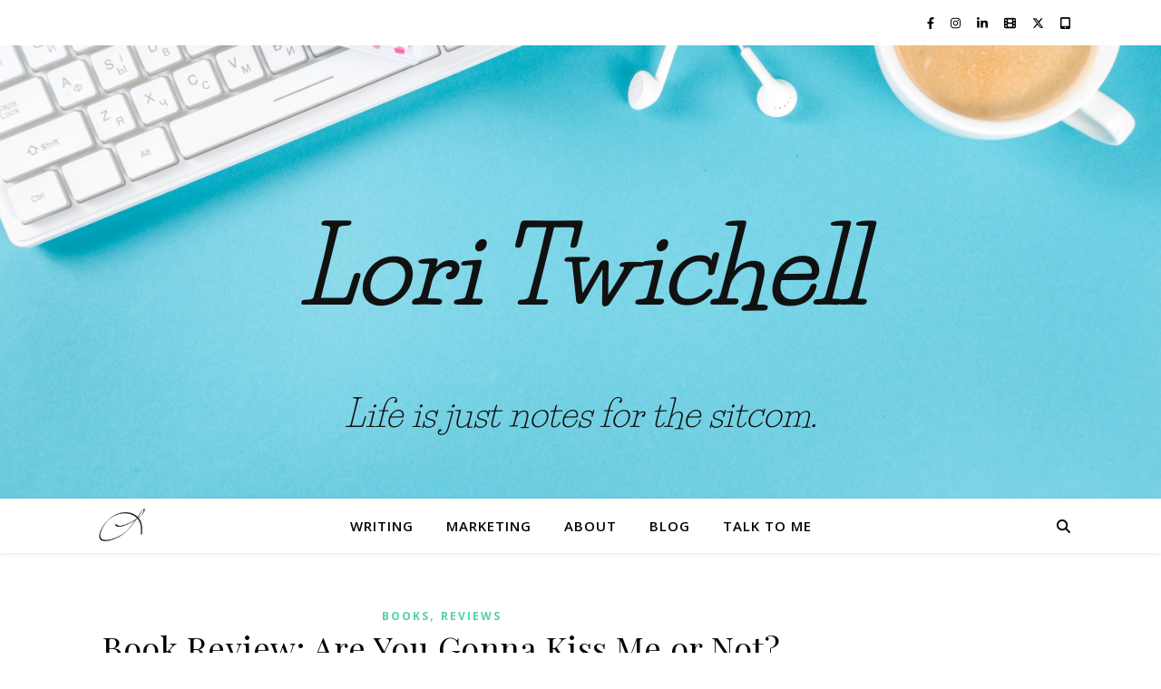

--- FILE ---
content_type: text/html; charset=UTF-8
request_url: https://www.loritwichell.com/tag/travis-thrasher/
body_size: 17970
content:
<!DOCTYPE html>
<html dir="ltr" lang="en-US" prefix="og: https://ogp.me/ns#">
<head>
	<meta charset="UTF-8">
	<meta name="viewport" content="width=device-width, initial-scale=1.0, maximum-scale=1.0, user-scalable=no" />

	<title>Travis Thrasher - Lori Twichell</title>

		<!-- All in One SEO 4.9.3 - aioseo.com -->
	<meta name="robots" content="max-image-preview:large" />
	<link rel="canonical" href="https://www.loritwichell.com/tag/travis-thrasher/" />
	<meta name="generator" content="All in One SEO (AIOSEO) 4.9.3" />
		<script type="application/ld+json" class="aioseo-schema">
			{"@context":"https:\/\/schema.org","@graph":[{"@type":"BreadcrumbList","@id":"https:\/\/www.loritwichell.com\/tag\/travis-thrasher\/#breadcrumblist","itemListElement":[{"@type":"ListItem","@id":"https:\/\/www.loritwichell.com#listItem","position":1,"name":"Home","item":"https:\/\/www.loritwichell.com","nextItem":{"@type":"ListItem","@id":"https:\/\/www.loritwichell.com\/tag\/travis-thrasher\/#listItem","name":"Travis Thrasher"}},{"@type":"ListItem","@id":"https:\/\/www.loritwichell.com\/tag\/travis-thrasher\/#listItem","position":2,"name":"Travis Thrasher","previousItem":{"@type":"ListItem","@id":"https:\/\/www.loritwichell.com#listItem","name":"Home"}}]},{"@type":"CollectionPage","@id":"https:\/\/www.loritwichell.com\/tag\/travis-thrasher\/#collectionpage","url":"https:\/\/www.loritwichell.com\/tag\/travis-thrasher\/","name":"Travis Thrasher - Lori Twichell","inLanguage":"en-US","isPartOf":{"@id":"https:\/\/www.loritwichell.com\/#website"},"breadcrumb":{"@id":"https:\/\/www.loritwichell.com\/tag\/travis-thrasher\/#breadcrumblist"}},{"@type":"Organization","@id":"https:\/\/www.loritwichell.com\/#organization","name":"Lori Twichell","description":"Life is just notes for the sitcom.","url":"https:\/\/www.loritwichell.com\/"},{"@type":"WebSite","@id":"https:\/\/www.loritwichell.com\/#website","url":"https:\/\/www.loritwichell.com\/","name":"Lori Twichell","description":"Life is just notes for the sitcom.","inLanguage":"en-US","publisher":{"@id":"https:\/\/www.loritwichell.com\/#organization"}}]}
		</script>
		<!-- All in One SEO -->

<link rel='dns-prefetch' href='//www.googletagmanager.com' />
<link rel='dns-prefetch' href='//stats.wp.com' />
<link rel='dns-prefetch' href='//fonts.googleapis.com' />
<link rel='dns-prefetch' href='//widgets.wp.com' />
<link rel='dns-prefetch' href='//s0.wp.com' />
<link rel='dns-prefetch' href='//0.gravatar.com' />
<link rel='dns-prefetch' href='//1.gravatar.com' />
<link rel='dns-prefetch' href='//2.gravatar.com' />
<link rel='preconnect' href='//c0.wp.com' />
<link rel="alternate" type="application/rss+xml" title="Lori Twichell &raquo; Feed" href="https://www.loritwichell.com/feed/" />
<link rel="alternate" type="application/rss+xml" title="Lori Twichell &raquo; Comments Feed" href="https://www.loritwichell.com/comments/feed/" />
<link rel="alternate" type="application/rss+xml" title="Lori Twichell &raquo; Travis Thrasher Tag Feed" href="https://www.loritwichell.com/tag/travis-thrasher/feed/" />
		<!-- This site uses the Google Analytics by MonsterInsights plugin v9.11.1 - Using Analytics tracking - https://www.monsterinsights.com/ -->
							<script src="//www.googletagmanager.com/gtag/js?id=G-QR7JBB33N1"  data-cfasync="false" data-wpfc-render="false" type="text/javascript" async></script>
			<script data-cfasync="false" data-wpfc-render="false" type="text/javascript">
				var mi_version = '9.11.1';
				var mi_track_user = true;
				var mi_no_track_reason = '';
								var MonsterInsightsDefaultLocations = {"page_location":"https:\/\/www.loritwichell.com\/tag\/travis-thrasher\/"};
								if ( typeof MonsterInsightsPrivacyGuardFilter === 'function' ) {
					var MonsterInsightsLocations = (typeof MonsterInsightsExcludeQuery === 'object') ? MonsterInsightsPrivacyGuardFilter( MonsterInsightsExcludeQuery ) : MonsterInsightsPrivacyGuardFilter( MonsterInsightsDefaultLocations );
				} else {
					var MonsterInsightsLocations = (typeof MonsterInsightsExcludeQuery === 'object') ? MonsterInsightsExcludeQuery : MonsterInsightsDefaultLocations;
				}

								var disableStrs = [
										'ga-disable-G-QR7JBB33N1',
									];

				/* Function to detect opted out users */
				function __gtagTrackerIsOptedOut() {
					for (var index = 0; index < disableStrs.length; index++) {
						if (document.cookie.indexOf(disableStrs[index] + '=true') > -1) {
							return true;
						}
					}

					return false;
				}

				/* Disable tracking if the opt-out cookie exists. */
				if (__gtagTrackerIsOptedOut()) {
					for (var index = 0; index < disableStrs.length; index++) {
						window[disableStrs[index]] = true;
					}
				}

				/* Opt-out function */
				function __gtagTrackerOptout() {
					for (var index = 0; index < disableStrs.length; index++) {
						document.cookie = disableStrs[index] + '=true; expires=Thu, 31 Dec 2099 23:59:59 UTC; path=/';
						window[disableStrs[index]] = true;
					}
				}

				if ('undefined' === typeof gaOptout) {
					function gaOptout() {
						__gtagTrackerOptout();
					}
				}
								window.dataLayer = window.dataLayer || [];

				window.MonsterInsightsDualTracker = {
					helpers: {},
					trackers: {},
				};
				if (mi_track_user) {
					function __gtagDataLayer() {
						dataLayer.push(arguments);
					}

					function __gtagTracker(type, name, parameters) {
						if (!parameters) {
							parameters = {};
						}

						if (parameters.send_to) {
							__gtagDataLayer.apply(null, arguments);
							return;
						}

						if (type === 'event') {
														parameters.send_to = monsterinsights_frontend.v4_id;
							var hookName = name;
							if (typeof parameters['event_category'] !== 'undefined') {
								hookName = parameters['event_category'] + ':' + name;
							}

							if (typeof MonsterInsightsDualTracker.trackers[hookName] !== 'undefined') {
								MonsterInsightsDualTracker.trackers[hookName](parameters);
							} else {
								__gtagDataLayer('event', name, parameters);
							}
							
						} else {
							__gtagDataLayer.apply(null, arguments);
						}
					}

					__gtagTracker('js', new Date());
					__gtagTracker('set', {
						'developer_id.dZGIzZG': true,
											});
					if ( MonsterInsightsLocations.page_location ) {
						__gtagTracker('set', MonsterInsightsLocations);
					}
										__gtagTracker('config', 'G-QR7JBB33N1', {"forceSSL":"true","link_attribution":"true"} );
										window.gtag = __gtagTracker;										(function () {
						/* https://developers.google.com/analytics/devguides/collection/analyticsjs/ */
						/* ga and __gaTracker compatibility shim. */
						var noopfn = function () {
							return null;
						};
						var newtracker = function () {
							return new Tracker();
						};
						var Tracker = function () {
							return null;
						};
						var p = Tracker.prototype;
						p.get = noopfn;
						p.set = noopfn;
						p.send = function () {
							var args = Array.prototype.slice.call(arguments);
							args.unshift('send');
							__gaTracker.apply(null, args);
						};
						var __gaTracker = function () {
							var len = arguments.length;
							if (len === 0) {
								return;
							}
							var f = arguments[len - 1];
							if (typeof f !== 'object' || f === null || typeof f.hitCallback !== 'function') {
								if ('send' === arguments[0]) {
									var hitConverted, hitObject = false, action;
									if ('event' === arguments[1]) {
										if ('undefined' !== typeof arguments[3]) {
											hitObject = {
												'eventAction': arguments[3],
												'eventCategory': arguments[2],
												'eventLabel': arguments[4],
												'value': arguments[5] ? arguments[5] : 1,
											}
										}
									}
									if ('pageview' === arguments[1]) {
										if ('undefined' !== typeof arguments[2]) {
											hitObject = {
												'eventAction': 'page_view',
												'page_path': arguments[2],
											}
										}
									}
									if (typeof arguments[2] === 'object') {
										hitObject = arguments[2];
									}
									if (typeof arguments[5] === 'object') {
										Object.assign(hitObject, arguments[5]);
									}
									if ('undefined' !== typeof arguments[1].hitType) {
										hitObject = arguments[1];
										if ('pageview' === hitObject.hitType) {
											hitObject.eventAction = 'page_view';
										}
									}
									if (hitObject) {
										action = 'timing' === arguments[1].hitType ? 'timing_complete' : hitObject.eventAction;
										hitConverted = mapArgs(hitObject);
										__gtagTracker('event', action, hitConverted);
									}
								}
								return;
							}

							function mapArgs(args) {
								var arg, hit = {};
								var gaMap = {
									'eventCategory': 'event_category',
									'eventAction': 'event_action',
									'eventLabel': 'event_label',
									'eventValue': 'event_value',
									'nonInteraction': 'non_interaction',
									'timingCategory': 'event_category',
									'timingVar': 'name',
									'timingValue': 'value',
									'timingLabel': 'event_label',
									'page': 'page_path',
									'location': 'page_location',
									'title': 'page_title',
									'referrer' : 'page_referrer',
								};
								for (arg in args) {
																		if (!(!args.hasOwnProperty(arg) || !gaMap.hasOwnProperty(arg))) {
										hit[gaMap[arg]] = args[arg];
									} else {
										hit[arg] = args[arg];
									}
								}
								return hit;
							}

							try {
								f.hitCallback();
							} catch (ex) {
							}
						};
						__gaTracker.create = newtracker;
						__gaTracker.getByName = newtracker;
						__gaTracker.getAll = function () {
							return [];
						};
						__gaTracker.remove = noopfn;
						__gaTracker.loaded = true;
						window['__gaTracker'] = __gaTracker;
					})();
									} else {
										console.log("");
					(function () {
						function __gtagTracker() {
							return null;
						}

						window['__gtagTracker'] = __gtagTracker;
						window['gtag'] = __gtagTracker;
					})();
									}
			</script>
							<!-- / Google Analytics by MonsterInsights -->
		<style id='wp-img-auto-sizes-contain-inline-css' type='text/css'>
img:is([sizes=auto i],[sizes^="auto," i]){contain-intrinsic-size:3000px 1500px}
/*# sourceURL=wp-img-auto-sizes-contain-inline-css */
</style>
<style id='wp-emoji-styles-inline-css' type='text/css'>

	img.wp-smiley, img.emoji {
		display: inline !important;
		border: none !important;
		box-shadow: none !important;
		height: 1em !important;
		width: 1em !important;
		margin: 0 0.07em !important;
		vertical-align: -0.1em !important;
		background: none !important;
		padding: 0 !important;
	}
/*# sourceURL=wp-emoji-styles-inline-css */
</style>
<style id='wp-block-library-inline-css' type='text/css'>
:root{--wp-block-synced-color:#7a00df;--wp-block-synced-color--rgb:122,0,223;--wp-bound-block-color:var(--wp-block-synced-color);--wp-editor-canvas-background:#ddd;--wp-admin-theme-color:#007cba;--wp-admin-theme-color--rgb:0,124,186;--wp-admin-theme-color-darker-10:#006ba1;--wp-admin-theme-color-darker-10--rgb:0,107,160.5;--wp-admin-theme-color-darker-20:#005a87;--wp-admin-theme-color-darker-20--rgb:0,90,135;--wp-admin-border-width-focus:2px}@media (min-resolution:192dpi){:root{--wp-admin-border-width-focus:1.5px}}.wp-element-button{cursor:pointer}:root .has-very-light-gray-background-color{background-color:#eee}:root .has-very-dark-gray-background-color{background-color:#313131}:root .has-very-light-gray-color{color:#eee}:root .has-very-dark-gray-color{color:#313131}:root .has-vivid-green-cyan-to-vivid-cyan-blue-gradient-background{background:linear-gradient(135deg,#00d084,#0693e3)}:root .has-purple-crush-gradient-background{background:linear-gradient(135deg,#34e2e4,#4721fb 50%,#ab1dfe)}:root .has-hazy-dawn-gradient-background{background:linear-gradient(135deg,#faaca8,#dad0ec)}:root .has-subdued-olive-gradient-background{background:linear-gradient(135deg,#fafae1,#67a671)}:root .has-atomic-cream-gradient-background{background:linear-gradient(135deg,#fdd79a,#004a59)}:root .has-nightshade-gradient-background{background:linear-gradient(135deg,#330968,#31cdcf)}:root .has-midnight-gradient-background{background:linear-gradient(135deg,#020381,#2874fc)}:root{--wp--preset--font-size--normal:16px;--wp--preset--font-size--huge:42px}.has-regular-font-size{font-size:1em}.has-larger-font-size{font-size:2.625em}.has-normal-font-size{font-size:var(--wp--preset--font-size--normal)}.has-huge-font-size{font-size:var(--wp--preset--font-size--huge)}.has-text-align-center{text-align:center}.has-text-align-left{text-align:left}.has-text-align-right{text-align:right}.has-fit-text{white-space:nowrap!important}#end-resizable-editor-section{display:none}.aligncenter{clear:both}.items-justified-left{justify-content:flex-start}.items-justified-center{justify-content:center}.items-justified-right{justify-content:flex-end}.items-justified-space-between{justify-content:space-between}.screen-reader-text{border:0;clip-path:inset(50%);height:1px;margin:-1px;overflow:hidden;padding:0;position:absolute;width:1px;word-wrap:normal!important}.screen-reader-text:focus{background-color:#ddd;clip-path:none;color:#444;display:block;font-size:1em;height:auto;left:5px;line-height:normal;padding:15px 23px 14px;text-decoration:none;top:5px;width:auto;z-index:100000}html :where(.has-border-color){border-style:solid}html :where([style*=border-top-color]){border-top-style:solid}html :where([style*=border-right-color]){border-right-style:solid}html :where([style*=border-bottom-color]){border-bottom-style:solid}html :where([style*=border-left-color]){border-left-style:solid}html :where([style*=border-width]){border-style:solid}html :where([style*=border-top-width]){border-top-style:solid}html :where([style*=border-right-width]){border-right-style:solid}html :where([style*=border-bottom-width]){border-bottom-style:solid}html :where([style*=border-left-width]){border-left-style:solid}html :where(img[class*=wp-image-]){height:auto;max-width:100%}:where(figure){margin:0 0 1em}html :where(.is-position-sticky){--wp-admin--admin-bar--position-offset:var(--wp-admin--admin-bar--height,0px)}@media screen and (max-width:600px){html :where(.is-position-sticky){--wp-admin--admin-bar--position-offset:0px}}

/*# sourceURL=wp-block-library-inline-css */
</style><style id='global-styles-inline-css' type='text/css'>
:root{--wp--preset--aspect-ratio--square: 1;--wp--preset--aspect-ratio--4-3: 4/3;--wp--preset--aspect-ratio--3-4: 3/4;--wp--preset--aspect-ratio--3-2: 3/2;--wp--preset--aspect-ratio--2-3: 2/3;--wp--preset--aspect-ratio--16-9: 16/9;--wp--preset--aspect-ratio--9-16: 9/16;--wp--preset--color--black: #000000;--wp--preset--color--cyan-bluish-gray: #abb8c3;--wp--preset--color--white: #ffffff;--wp--preset--color--pale-pink: #f78da7;--wp--preset--color--vivid-red: #cf2e2e;--wp--preset--color--luminous-vivid-orange: #ff6900;--wp--preset--color--luminous-vivid-amber: #fcb900;--wp--preset--color--light-green-cyan: #7bdcb5;--wp--preset--color--vivid-green-cyan: #00d084;--wp--preset--color--pale-cyan-blue: #8ed1fc;--wp--preset--color--vivid-cyan-blue: #0693e3;--wp--preset--color--vivid-purple: #9b51e0;--wp--preset--gradient--vivid-cyan-blue-to-vivid-purple: linear-gradient(135deg,rgb(6,147,227) 0%,rgb(155,81,224) 100%);--wp--preset--gradient--light-green-cyan-to-vivid-green-cyan: linear-gradient(135deg,rgb(122,220,180) 0%,rgb(0,208,130) 100%);--wp--preset--gradient--luminous-vivid-amber-to-luminous-vivid-orange: linear-gradient(135deg,rgb(252,185,0) 0%,rgb(255,105,0) 100%);--wp--preset--gradient--luminous-vivid-orange-to-vivid-red: linear-gradient(135deg,rgb(255,105,0) 0%,rgb(207,46,46) 100%);--wp--preset--gradient--very-light-gray-to-cyan-bluish-gray: linear-gradient(135deg,rgb(238,238,238) 0%,rgb(169,184,195) 100%);--wp--preset--gradient--cool-to-warm-spectrum: linear-gradient(135deg,rgb(74,234,220) 0%,rgb(151,120,209) 20%,rgb(207,42,186) 40%,rgb(238,44,130) 60%,rgb(251,105,98) 80%,rgb(254,248,76) 100%);--wp--preset--gradient--blush-light-purple: linear-gradient(135deg,rgb(255,206,236) 0%,rgb(152,150,240) 100%);--wp--preset--gradient--blush-bordeaux: linear-gradient(135deg,rgb(254,205,165) 0%,rgb(254,45,45) 50%,rgb(107,0,62) 100%);--wp--preset--gradient--luminous-dusk: linear-gradient(135deg,rgb(255,203,112) 0%,rgb(199,81,192) 50%,rgb(65,88,208) 100%);--wp--preset--gradient--pale-ocean: linear-gradient(135deg,rgb(255,245,203) 0%,rgb(182,227,212) 50%,rgb(51,167,181) 100%);--wp--preset--gradient--electric-grass: linear-gradient(135deg,rgb(202,248,128) 0%,rgb(113,206,126) 100%);--wp--preset--gradient--midnight: linear-gradient(135deg,rgb(2,3,129) 0%,rgb(40,116,252) 100%);--wp--preset--font-size--small: 13px;--wp--preset--font-size--medium: 20px;--wp--preset--font-size--large: 36px;--wp--preset--font-size--x-large: 42px;--wp--preset--spacing--20: 0.44rem;--wp--preset--spacing--30: 0.67rem;--wp--preset--spacing--40: 1rem;--wp--preset--spacing--50: 1.5rem;--wp--preset--spacing--60: 2.25rem;--wp--preset--spacing--70: 3.38rem;--wp--preset--spacing--80: 5.06rem;--wp--preset--shadow--natural: 6px 6px 9px rgba(0, 0, 0, 0.2);--wp--preset--shadow--deep: 12px 12px 50px rgba(0, 0, 0, 0.4);--wp--preset--shadow--sharp: 6px 6px 0px rgba(0, 0, 0, 0.2);--wp--preset--shadow--outlined: 6px 6px 0px -3px rgb(255, 255, 255), 6px 6px rgb(0, 0, 0);--wp--preset--shadow--crisp: 6px 6px 0px rgb(0, 0, 0);}:where(.is-layout-flex){gap: 0.5em;}:where(.is-layout-grid){gap: 0.5em;}body .is-layout-flex{display: flex;}.is-layout-flex{flex-wrap: wrap;align-items: center;}.is-layout-flex > :is(*, div){margin: 0;}body .is-layout-grid{display: grid;}.is-layout-grid > :is(*, div){margin: 0;}:where(.wp-block-columns.is-layout-flex){gap: 2em;}:where(.wp-block-columns.is-layout-grid){gap: 2em;}:where(.wp-block-post-template.is-layout-flex){gap: 1.25em;}:where(.wp-block-post-template.is-layout-grid){gap: 1.25em;}.has-black-color{color: var(--wp--preset--color--black) !important;}.has-cyan-bluish-gray-color{color: var(--wp--preset--color--cyan-bluish-gray) !important;}.has-white-color{color: var(--wp--preset--color--white) !important;}.has-pale-pink-color{color: var(--wp--preset--color--pale-pink) !important;}.has-vivid-red-color{color: var(--wp--preset--color--vivid-red) !important;}.has-luminous-vivid-orange-color{color: var(--wp--preset--color--luminous-vivid-orange) !important;}.has-luminous-vivid-amber-color{color: var(--wp--preset--color--luminous-vivid-amber) !important;}.has-light-green-cyan-color{color: var(--wp--preset--color--light-green-cyan) !important;}.has-vivid-green-cyan-color{color: var(--wp--preset--color--vivid-green-cyan) !important;}.has-pale-cyan-blue-color{color: var(--wp--preset--color--pale-cyan-blue) !important;}.has-vivid-cyan-blue-color{color: var(--wp--preset--color--vivid-cyan-blue) !important;}.has-vivid-purple-color{color: var(--wp--preset--color--vivid-purple) !important;}.has-black-background-color{background-color: var(--wp--preset--color--black) !important;}.has-cyan-bluish-gray-background-color{background-color: var(--wp--preset--color--cyan-bluish-gray) !important;}.has-white-background-color{background-color: var(--wp--preset--color--white) !important;}.has-pale-pink-background-color{background-color: var(--wp--preset--color--pale-pink) !important;}.has-vivid-red-background-color{background-color: var(--wp--preset--color--vivid-red) !important;}.has-luminous-vivid-orange-background-color{background-color: var(--wp--preset--color--luminous-vivid-orange) !important;}.has-luminous-vivid-amber-background-color{background-color: var(--wp--preset--color--luminous-vivid-amber) !important;}.has-light-green-cyan-background-color{background-color: var(--wp--preset--color--light-green-cyan) !important;}.has-vivid-green-cyan-background-color{background-color: var(--wp--preset--color--vivid-green-cyan) !important;}.has-pale-cyan-blue-background-color{background-color: var(--wp--preset--color--pale-cyan-blue) !important;}.has-vivid-cyan-blue-background-color{background-color: var(--wp--preset--color--vivid-cyan-blue) !important;}.has-vivid-purple-background-color{background-color: var(--wp--preset--color--vivid-purple) !important;}.has-black-border-color{border-color: var(--wp--preset--color--black) !important;}.has-cyan-bluish-gray-border-color{border-color: var(--wp--preset--color--cyan-bluish-gray) !important;}.has-white-border-color{border-color: var(--wp--preset--color--white) !important;}.has-pale-pink-border-color{border-color: var(--wp--preset--color--pale-pink) !important;}.has-vivid-red-border-color{border-color: var(--wp--preset--color--vivid-red) !important;}.has-luminous-vivid-orange-border-color{border-color: var(--wp--preset--color--luminous-vivid-orange) !important;}.has-luminous-vivid-amber-border-color{border-color: var(--wp--preset--color--luminous-vivid-amber) !important;}.has-light-green-cyan-border-color{border-color: var(--wp--preset--color--light-green-cyan) !important;}.has-vivid-green-cyan-border-color{border-color: var(--wp--preset--color--vivid-green-cyan) !important;}.has-pale-cyan-blue-border-color{border-color: var(--wp--preset--color--pale-cyan-blue) !important;}.has-vivid-cyan-blue-border-color{border-color: var(--wp--preset--color--vivid-cyan-blue) !important;}.has-vivid-purple-border-color{border-color: var(--wp--preset--color--vivid-purple) !important;}.has-vivid-cyan-blue-to-vivid-purple-gradient-background{background: var(--wp--preset--gradient--vivid-cyan-blue-to-vivid-purple) !important;}.has-light-green-cyan-to-vivid-green-cyan-gradient-background{background: var(--wp--preset--gradient--light-green-cyan-to-vivid-green-cyan) !important;}.has-luminous-vivid-amber-to-luminous-vivid-orange-gradient-background{background: var(--wp--preset--gradient--luminous-vivid-amber-to-luminous-vivid-orange) !important;}.has-luminous-vivid-orange-to-vivid-red-gradient-background{background: var(--wp--preset--gradient--luminous-vivid-orange-to-vivid-red) !important;}.has-very-light-gray-to-cyan-bluish-gray-gradient-background{background: var(--wp--preset--gradient--very-light-gray-to-cyan-bluish-gray) !important;}.has-cool-to-warm-spectrum-gradient-background{background: var(--wp--preset--gradient--cool-to-warm-spectrum) !important;}.has-blush-light-purple-gradient-background{background: var(--wp--preset--gradient--blush-light-purple) !important;}.has-blush-bordeaux-gradient-background{background: var(--wp--preset--gradient--blush-bordeaux) !important;}.has-luminous-dusk-gradient-background{background: var(--wp--preset--gradient--luminous-dusk) !important;}.has-pale-ocean-gradient-background{background: var(--wp--preset--gradient--pale-ocean) !important;}.has-electric-grass-gradient-background{background: var(--wp--preset--gradient--electric-grass) !important;}.has-midnight-gradient-background{background: var(--wp--preset--gradient--midnight) !important;}.has-small-font-size{font-size: var(--wp--preset--font-size--small) !important;}.has-medium-font-size{font-size: var(--wp--preset--font-size--medium) !important;}.has-large-font-size{font-size: var(--wp--preset--font-size--large) !important;}.has-x-large-font-size{font-size: var(--wp--preset--font-size--x-large) !important;}
/*# sourceURL=global-styles-inline-css */
</style>

<style id='classic-theme-styles-inline-css' type='text/css'>
/*! This file is auto-generated */
.wp-block-button__link{color:#fff;background-color:#32373c;border-radius:9999px;box-shadow:none;text-decoration:none;padding:calc(.667em + 2px) calc(1.333em + 2px);font-size:1.125em}.wp-block-file__button{background:#32373c;color:#fff;text-decoration:none}
/*# sourceURL=/wp-includes/css/classic-themes.min.css */
</style>
<link rel='stylesheet' id='wpos-slick-style-css' href='https://www.loritwichell.com/wp-content/plugins/portfolio-and-projects/assets/css/slick.css?ver=1.5.6' type='text/css' media='all' />
<link rel='stylesheet' id='wp-pap-public-css-css' href='https://www.loritwichell.com/wp-content/plugins/portfolio-and-projects/assets/css/wp-pap-public.css?ver=1.5.6' type='text/css' media='all' />
<link rel='stylesheet' id='crp-main-front-style-css' href='https://www.loritwichell.com/wp-content/plugins/portfolio-wp/css/crp-main-front.css?ver=bf39ed8c14f7e762df96101c2d9c4ca8' type='text/css' media='all' />
<link rel='stylesheet' id='crp-tc-buttons-css' href='https://www.loritwichell.com/wp-content/plugins/portfolio-wp/css/crp-tc-buttons.css?ver=bf39ed8c14f7e762df96101c2d9c4ca8' type='text/css' media='all' />
<link rel='stylesheet' id='crp-tiled-layer-css' href='https://www.loritwichell.com/wp-content/plugins/portfolio-wp/css/crp-tiled-layer.css?ver=bf39ed8c14f7e762df96101c2d9c4ca8' type='text/css' media='all' />
<link rel='stylesheet' id='crp-font-awesome-css' href='https://www.loritwichell.com/wp-content/plugins/portfolio-wp/css/fontawesome/font-awesome.css?ver=bf39ed8c14f7e762df96101c2d9c4ca8' type='text/css' media='all' />
<link rel='stylesheet' id='crp-lg-viewer-css' href='https://www.loritwichell.com/wp-content/plugins/portfolio-wp/css/lightgallery/lightgallery.css?ver=bf39ed8c14f7e762df96101c2d9c4ca8' type='text/css' media='all' />
<link rel='stylesheet' id='crp-captions-css' href='https://www.loritwichell.com/wp-content/plugins/portfolio-wp/css/crp-captions.css?ver=bf39ed8c14f7e762df96101c2d9c4ca8' type='text/css' media='all' />
<link rel='stylesheet' id='crp-owl-css' href='https://www.loritwichell.com/wp-content/plugins/portfolio-wp/css/owl-carousel/assets/owl.carousel.css?ver=bf39ed8c14f7e762df96101c2d9c4ca8' type='text/css' media='all' />
<link rel='stylesheet' id='crp-layout-css' href='https://www.loritwichell.com/wp-content/plugins/portfolio-wp/css/owl-carousel/layout.css?ver=bf39ed8c14f7e762df96101c2d9c4ca8' type='text/css' media='all' />
<link rel='stylesheet' id='ashe-style-css' href='https://www.loritwichell.com/wp-content/themes/ashe-pro-premium/style.css?ver=3.5.9' type='text/css' media='all' />
<link rel='stylesheet' id='ashe-responsive-css' href='https://www.loritwichell.com/wp-content/themes/ashe-pro-premium/assets/css/responsive.css?ver=3.5.9' type='text/css' media='all' />
<link rel='stylesheet' id='fontello-css' href='https://www.loritwichell.com/wp-content/themes/ashe-pro-premium/assets/css/fontello.css?ver=3.5.4' type='text/css' media='all' />
<link rel='stylesheet' id='slick-css' href='https://www.loritwichell.com/wp-content/themes/ashe-pro-premium/assets/css/slick.css?ver=bf39ed8c14f7e762df96101c2d9c4ca8' type='text/css' media='all' />
<link rel='stylesheet' id='scrollbar-css' href='https://www.loritwichell.com/wp-content/themes/ashe-pro-premium/assets/css/perfect-scrollbar.css?ver=bf39ed8c14f7e762df96101c2d9c4ca8' type='text/css' media='all' />
<link rel='stylesheet' id='ashe_enqueue_Life_Savers-css' href='https://fonts.googleapis.com/css?family=Life+Savers%3A100%2C200%2C300%2C400%2C500%2C600%2C700%2C800%2C900&#038;ver=1.0.0' type='text/css' media='all' />
<link rel='stylesheet' id='ashe_enqueue_Open_Sans-css' href='https://fonts.googleapis.com/css?family=Open+Sans%3A100%2C200%2C300%2C400%2C500%2C600%2C700%2C800%2C900&#038;ver=1.0.0' type='text/css' media='all' />
<link rel='stylesheet' id='ashe_enqueue_Playfair_Display-css' href='https://fonts.googleapis.com/css?family=Playfair+Display%3A100%2C200%2C300%2C400%2C500%2C600%2C700%2C800%2C900&#038;ver=1.0.0' type='text/css' media='all' />
<link rel='stylesheet' id='jetpack_likes-css' href='https://c0.wp.com/p/jetpack/15.4/modules/likes/style.css' type='text/css' media='all' />
<link rel='stylesheet' id='dflip-style-css' href='https://www.loritwichell.com/wp-content/plugins/3d-flipbook-dflip-lite/assets/css/dflip.min.css?ver=2.4.20' type='text/css' media='all' />
<link rel='stylesheet' id='codepress-foundation-css' href='https://www.loritwichell.com/wp-content/plugins/ultimate-content-views/css/foundation.css?ver=bf39ed8c14f7e762df96101c2d9c4ca8' type='text/css' media='all' />
<link rel='stylesheet' id='wpucv-style-css' href='https://www.loritwichell.com/wp-content/plugins/ultimate-content-views/css/style.css?ver=1.1' type='text/css' media='all' />
<link rel='stylesheet' id='owl-carousel-css' href='https://www.loritwichell.com/wp-content/plugins/ultimate-content-views/css/owl.carousel.min.css?ver=bf39ed8c14f7e762df96101c2d9c4ca8' type='text/css' media='all' />
<link rel='stylesheet' id='owl-carousel-theme-css' href='https://www.loritwichell.com/wp-content/plugins/ultimate-content-views/css/owl.theme.default.min.css?ver=bf39ed8c14f7e762df96101c2d9c4ca8' type='text/css' media='all' />
<link rel='stylesheet' id='font-awesome-css' href='https://www.loritwichell.com/wp-content/plugins/ultimate-content-views/fonts/font-awesome/css/font-awesome.min.css?ver=4.7.0' type='text/css' media='all' />
		<script>
		"use strict";
			var wpucv_admin_url = 'https://www.loritwichell.com/wp-admin/admin-ajax.php';
		</script>
		<script type="text/javascript" src="https://www.loritwichell.com/wp-content/plugins/google-analytics-for-wordpress/assets/js/frontend-gtag.min.js?ver=9.11.1" id="monsterinsights-frontend-script-js" async="async" data-wp-strategy="async"></script>
<script data-cfasync="false" data-wpfc-render="false" type="text/javascript" id='monsterinsights-frontend-script-js-extra'>/* <![CDATA[ */
var monsterinsights_frontend = {"js_events_tracking":"true","download_extensions":"doc,pdf,ppt,zip,xls,docx,pptx,xlsx","inbound_paths":"[{\"path\":\"\\\/go\\\/\",\"label\":\"affiliate\"},{\"path\":\"\\\/recommend\\\/\",\"label\":\"affiliate\"}]","home_url":"https:\/\/www.loritwichell.com","hash_tracking":"false","v4_id":"G-QR7JBB33N1"};/* ]]> */
</script>
<script type="text/javascript" src="https://c0.wp.com/c/6.9/wp-includes/js/jquery/jquery.min.js" id="jquery-core-js"></script>
<script type="text/javascript" src="https://c0.wp.com/c/6.9/wp-includes/js/jquery/jquery-migrate.min.js" id="jquery-migrate-js"></script>
<script type="text/javascript" src="https://www.loritwichell.com/wp-content/plugins/portfolio-wp/js/crp-main-front.js?ver=bf39ed8c14f7e762df96101c2d9c4ca8" id="crp-main-front-js-js"></script>
<script type="text/javascript" src="https://www.loritwichell.com/wp-content/plugins/portfolio-wp/js/crp-helper.js?ver=bf39ed8c14f7e762df96101c2d9c4ca8" id="crp-helper-js-js"></script>
<script type="text/javascript" src="https://www.loritwichell.com/wp-content/plugins/portfolio-wp/js/jquery/jquery.modernizr.js?ver=bf39ed8c14f7e762df96101c2d9c4ca8" id="crp-modernizr-js"></script>
<script type="text/javascript" src="https://www.loritwichell.com/wp-content/plugins/portfolio-wp/js/crp-tiled-layer.js?ver=bf39ed8c14f7e762df96101c2d9c4ca8" id="crp-tiled-layer-js"></script>
<script type="text/javascript" src="https://www.loritwichell.com/wp-content/plugins/portfolio-wp/js/jquery/jquery.lightgallery.js?ver=bf39ed8c14f7e762df96101c2d9c4ca8" id="crp-lg-viewer-js"></script>
<script type="text/javascript" src="https://www.loritwichell.com/wp-content/plugins/portfolio-wp/js/owl-carousel/owl.carousel.js?ver=bf39ed8c14f7e762df96101c2d9c4ca8" id="crp-owl-js"></script>

<!-- Google tag (gtag.js) snippet added by Site Kit -->
<!-- Google Analytics snippet added by Site Kit -->
<script type="text/javascript" src="https://www.googletagmanager.com/gtag/js?id=GT-NGM838" id="google_gtagjs-js" async></script>
<script type="text/javascript" id="google_gtagjs-js-after">
/* <![CDATA[ */
window.dataLayer = window.dataLayer || [];function gtag(){dataLayer.push(arguments);}
gtag("set","linker",{"domains":["www.loritwichell.com"]});
gtag("js", new Date());
gtag("set", "developer_id.dZTNiMT", true);
gtag("config", "GT-NGM838");
//# sourceURL=google_gtagjs-js-after
/* ]]> */
</script>
<script type="text/javascript" src="https://www.loritwichell.com/wp-content/plugins/ultimate-content-views/js/owl.carousel.min.js?ver=2.3.4" id="owl-carousel-js"></script>
<script type="text/javascript" src="https://www.loritwichell.com/wp-content/plugins/ultimate-content-views/js/js.js?ver=bf39ed8c14f7e762df96101c2d9c4ca8" id="wpucv-js-js"></script>
<link rel="https://api.w.org/" href="https://www.loritwichell.com/wp-json/" /><link rel="alternate" title="JSON" type="application/json" href="https://www.loritwichell.com/wp-json/wp/v2/tags/107" /><link rel="EditURI" type="application/rsd+xml" title="RSD" href="https://www.loritwichell.com/xmlrpc.php?rsd" />


		<!-- GA Google Analytics @ https://m0n.co/ga -->
		<script async src="https://www.googletagmanager.com/gtag/js?id=UA-40485084-1"></script>
		<script>
			window.dataLayer = window.dataLayer || [];
			function gtag(){dataLayer.push(arguments);}
			gtag('js', new Date());
			gtag('config', 'UA-40485084-1');
		</script>

	<meta name="generator" content="Site Kit by Google 1.170.0" />	<style>img#wpstats{display:none}</style>
		<style id="ashe_dynamic_css">body {background-color: #ffffff;}#top-bar,#top-menu .sub-menu {background-color: #ffffff;}#top-bar a {color: #000000;}#top-menu .sub-menu,#top-menu .sub-menu a {border-color: rgba(0,0,0, 0.05);}#top-bar a:hover,#top-bar li.current-menu-item > a,#top-bar li.current-menu-ancestor > a,#top-bar .sub-menu li.current-menu-item > a,#top-bar .sub-menu li.current-menu-ancestor> a {color: #54cea9;}.header-logo a,.site-description {color: #111;}.entry-header {background-color: #ffffff;}#main-nav,#main-menu .sub-menu,#main-nav #s {background-color: #ffffff;}#main-nav a,#main-nav .svg-inline--fa,#main-nav #s,.instagram-title h2 {color: #000000;}.main-nav-sidebar span,.mobile-menu-btn span {background-color: #000000;}#main-nav {box-shadow: 0px 1px 5px rgba(0,0,0, 0.1);}#main-menu .sub-menu,#main-menu .sub-menu a {border-color: rgba(0,0,0, 0.05);}#main-nav #s::-webkit-input-placeholder { /* Chrome/Opera/Safari */color: rgba(0,0,0, 0.7);}#main-nav #s::-moz-placeholder { /* Firefox 19+ */color: rgba(0,0,0, 0.7);}#main-nav #s:-ms-input-placeholder { /* IE 10+ */color: rgba(0,0,0, 0.7);}#main-nav #s:-moz-placeholder { /* Firefox 18- */color: rgba(0,0,0, 0.7);}#main-nav a:hover,#main-nav .svg-inline--fa:hover,#main-nav li.current-menu-item > a,#main-nav li.current-menu-ancestor > a,#main-nav .sub-menu li.current-menu-item > a,#main-nav .sub-menu li.current-menu-ancestor> a {color: #54cea9;}.main-nav-sidebar:hover span,.mobile-menu-btn:hover span {background-color: #54cea9;}/* Background */.sidebar-alt,.main-content,.featured-slider-area,#featured-links,.page-content select,.page-content input,.page-content textarea {background-color: #ffffff;}.page-content #featured-links h6,.instagram-title h2 {background-color: rgba(255,255,255, 0.85);}.ashe_promo_box_widget h6 {background-color: #ffffff;}.ashe_promo_box_widget .promo-box:after{border-color: #ffffff;}/* Text */.page-content,.page-content select,.page-content input,.page-content textarea,.page-content .post-author a,.page-content .ashe-widget a,.page-content .comment-author,.page-content #featured-links h6,.ashe_promo_box_widget h6 {color: #464646;}/* Title */.page-content h1,.page-content h2,.page-content h3,.page-content h4,.page-content h5,.page-content h6,.page-content .post-title a,.page-content .author-description h4 a,.page-content .related-posts h4 a,.page-content .blog-pagination .previous-page a,.page-content .blog-pagination .next-page a,blockquote,.page-content .post-share a {color: #030303;}.sidebar-alt-close-btn span {background-color: #030303;}.page-content .post-title a:hover {color: rgba(3,3,3, 0.75);}/* Meta */.page-content .post-date,.page-content .post-comments,.page-content .meta-sep,.page-content .post-author,.page-content [data-layout*="list"] .post-author a,.page-content .related-post-date,.page-content .comment-meta a,.page-content .author-share a,.page-content .post-tags a,.page-content .tagcloud a,.widget_categories li,.widget_archive li,.ashe-subscribe-text p,.rpwwt-post-author,.rpwwt-post-categories,.rpwwt-post-date,.rpwwt-post-comments-number {color: #a1a1a1;}.page-content input::-webkit-input-placeholder { /* Chrome/Opera/Safari */color: #a1a1a1;}.page-content input::-moz-placeholder { /* Firefox 19+ */color: #a1a1a1;}.page-content input:-ms-input-placeholder { /* IE 10+ */color: #a1a1a1;}.page-content input:-moz-placeholder { /* Firefox 18- */color: #a1a1a1;}/* Accent */.page-content a,.post-categories,#page-wrap .ashe-widget.widget_text a,#page-wrap .ashe-widget.ashe_author_widget a {color: #54cea9;}/* Disable TMP.page-content .elementor a,.page-content .elementor a:hover {color: inherit;}*/.ps-container > .ps-scrollbar-y-rail > .ps-scrollbar-y {background: #54cea9;}.page-content a:hover {color: rgba(84,206,169, 0.8);}blockquote {border-color: #54cea9;}.slide-caption {color: #ffffff;background: #54cea9;}/* Selection */::-moz-selection {color: #ffffff;background: #54cea9;}::selection {color: #ffffff;background: #54cea9;}.page-content .wprm-rating-star svg polygon {stroke: #54cea9;}.page-content .wprm-rating-star-full svg polygon,.page-content .wprm-comment-rating svg path,.page-content .comment-form-wprm-rating svg path{fill: #54cea9;}/* Border */.page-content .post-footer,[data-layout*="list"] .blog-grid > li,.page-content .author-description,.page-content .related-posts,.page-content .entry-comments,.page-content .ashe-widget li,.page-content #wp-calendar,.page-content #wp-calendar caption,.page-content #wp-calendar tbody td,.page-content .widget_nav_menu li a,.page-content .widget_pages li a,.page-content .tagcloud a,.page-content select,.page-content input,.page-content textarea,.widget-title h2:before,.widget-title h2:after,.post-tags a,.gallery-caption,.wp-caption-text,table tr,table th,table td,pre,.page-content .wprm-recipe-instruction {border-color: #e8e8e8;}.page-content .wprm-recipe {box-shadow: 0 0 3px 1px #e8e8e8;}hr {background-color: #e8e8e8;}.wprm-recipe-details-container,.wprm-recipe-notes-container p {background-color: rgba(232,232,232, 0.4);}/* Buttons */.widget_search .svg-fa-wrap,.widget_search #searchsubmit,.single-navigation i,.page-content input.submit,.page-content .blog-pagination.numeric a,.page-content .blog-pagination.load-more a,.page-content .mc4wp-form-fields input[type="submit"],.page-content .widget_wysija input[type="submit"],.page-content .post-password-form input[type="submit"],.page-content .wpcf7 [type="submit"],.page-content .wprm-recipe-print,.page-content .wprm-jump-to-recipe-shortcode,.page-content .wprm-print-recipe-shortcode {color: #ffffff;background-color: #333333;}.single-navigation i:hover,.page-content input.submit:hover,.ashe-boxed-style .page-content input.submit:hover,.page-content .blog-pagination.numeric a:hover,.ashe-boxed-style .page-content .blog-pagination.numeric a:hover,.page-content .blog-pagination.numeric span,.page-content .blog-pagination.load-more a:hover,.ashe-boxed-style .page-content .blog-pagination.load-more a:hover,.page-content .mc4wp-form-fields input[type="submit"]:hover,.page-content .widget_wysija input[type="submit"]:hover,.page-content .post-password-form input[type="submit"]:hover,.page-content .wpcf7 [type="submit"]:hover,.page-content .wprm-recipe-print:hover,.page-content .wprm-jump-to-recipe-shortcode:hover,.page-content .wprm-print-recipe-shortcode:hover {color: #ffffff;background-color: #54cea9;}/* Image Overlay */.image-overlay,#infscr-loading,.page-content h4.image-overlay,.image-overlay a,.post-slider .prev-arrow,.post-slider .next-arrow,.header-slider-prev-arrow,.header-slider-next-arrow,.page-content .image-overlay a,#featured-slider .slick-arrow,#featured-slider .slider-dots,.header-slider-dots {color: #ffffff;}.image-overlay,#infscr-loading,.page-content h4.image-overlay {background-color: rgba(73,73,73, 0.3);}/* Background */#page-footer,#page-footer select,#page-footer input,#page-footer textarea {background-color: #f6f6f6;}/* Text */#page-footer,#page-footer a,#page-footer select,#page-footer input,#page-footer textarea {color: #333333;}/* Title */#page-footer h1,#page-footer h2,#page-footer h3,#page-footer h4,#page-footer h5,#page-footer h6 {color: #111111;}/* Accent */#page-footer a:hover {color: #54cea9;}/* Border */#page-footer a,#page-footer .ashe-widget li,#page-footer #wp-calendar,#page-footer #wp-calendar caption,#page-footer #wp-calendar th,#page-footer #wp-calendar td,#page-footer .widget_nav_menu li a,#page-footer select,#page-footer input,#page-footer textarea,#page-footer .widget-title h2:before,#page-footer .widget-title h2:after,.footer-widgets,.category-description,.tag-description {border-color: #e0dbdb;}#page-footer hr {background-color: #e0dbdb;}.ashe-preloader-wrap {background-color: #333333;}@media screen and ( max-width: 768px ) {.header-logo .site-title,.header-logo .logo-img {display: none;}.mobile-logo {display: table;}}@media screen and ( max-width: 768px ) {.mini-logo a {max-width: 60px !important;} }@media screen and ( max-width: 768px ) {#featured-links {display: none;}}@media screen and ( max-width: 640px ) {.related-posts {display: none;}}.header-logo a {font-family: 'Life Savers';font-size: 113px;line-height: 250px;letter-spacing: -1px;font-weight: 700;}.site-description {font-family: 'Life Savers';}.header-logo .site-description {font-size: 40px;}.header-logo {font-style: italic;}#top-menu li a {font-family: 'Open Sans';font-size: 13px;line-height: 50px;letter-spacing: 0.8px;font-weight: 600;}.top-bar-socials a {font-size: 13px;line-height: 50px;}#top-bar .mobile-menu-btn {line-height: 50px;}#top-menu .sub-menu > li > a {font-size: 11px;line-height: 3.7;letter-spacing: 0.8px;}@media screen and ( max-width: 979px ) {.top-bar-socials {float: none !important;}.top-bar-socials a {line-height: 40px !important;}}#main-menu li a,.mobile-menu-btn a {font-family: 'Open Sans';font-size: 15px;line-height: 60px;letter-spacing: 1px;font-weight: 600;}#mobile-menu li {font-family: 'Open Sans';font-size: 15px;line-height: 3.4;letter-spacing: 1px;font-weight: 600;}.main-nav-search,#main-nav #s,.dark-mode-switcher,.main-nav-socials-trigger {font-size: 15px;line-height: 60px;}#main-nav #s {line-height: 61px;}#main-menu li.menu-item-has-children>a:after {font-size: 15px;}#main-nav {min-height:60px;}.main-nav-sidebar,.mini-logo {height:60px;}#main-menu .sub-menu > li > a,#mobile-menu .sub-menu > li {font-size: 12px;line-height: 3.8;letter-spacing: 0.8px;}.mobile-menu-btn {font-size: 18px;line-height: 60px;}.main-nav-socials a {font-size: 14px;line-height: 60px;}#top-menu li a,#main-menu li a,#mobile-menu li,.mobile-menu-btn a {text-transform: uppercase;}.post-meta,#wp-calendar thead th,#wp-calendar caption,h1,h2,h3,h4,h5,h6,blockquote p,#reply-title,#reply-title a {font-family: 'Playfair Display';}/* font size 40px */h1 {font-size: 40px;}/* font size 36px */h2 {font-size: 36px;}/* font size 30px */h3 {font-size: 30px;}/* font size 24px */h4 {font-size: 24px;}/* font size 22px */h5,.page-content .wprm-recipe-name,.page-content .wprm-recipe-header {font-size: 22px;}/* font size 20px */h6 {font-size: 20px;}/* font size 19px */blockquote p {font-size: 19px;}/* font size 18px */.related-posts h4 a {font-size: 18px;}/* font size 16px */.author-description h4,.category-description h4,.tag-description h4,#reply-title,#reply-title a,.comment-title,.widget-title h2,.ashe_author_widget h3 {font-size: 16px;}.post-title,.page-title {line-height: 44px;}/* letter spacing 0.5px */.slider-title,.post-title,.page-title,.related-posts h4 a {letter-spacing: 0.5px;}/* letter spacing 1.5px */.widget-title h2,.author-description h4,.category-description h4,.tag-description h4,.comment-title,#reply-title,#reply-title a,.ashe_author_widget h3 {letter-spacing: 1.5px;}/* letter spacing 2px */.related-posts h3 {letter-spacing: 2px;}/* font weight */h1,h2,h3,h4,h5,h6 {font-weight: 400;}h1,h2,h3,h4,h5,h6 {font-style: normal;}h1,h2,h3,h4,h5,h6 {text-transform: none;}body,.page-404 h2,#featured-links h6,.ashe_promo_box_widget h6,.comment-author,.related-posts h3,.instagram-title h2,input,textarea,select,.no-result-found h1,.ashe-subscribe-text h4,.widget_wysija_cont .updated,.widget_wysija_cont .error,.widget_wysija_cont .xdetailed-errors {font-family: 'Open Sans';}body,.page-404 h2,.no-result-found h1 {font-weight: 400;}body,.comment-author {font-size: 15px;}body p,.post-content,.post-content li,.comment-text li {line-height: 25px;}/* letter spacing 0 */body p,.post-content,.comment-author,.widget_recent_comments li,.widget_meta li,.widget_recent_comments li,.widget_pages > ul > li,.widget_archive li,.widget_categories > ul > li,.widget_recent_entries ul li,.widget_nav_menu li,.related-post-date,.post-media .image-overlay a,.post-meta,.rpwwt-post-title {letter-spacing: 0px;}/* letter spacing 0.5 + */.post-author,.post-media .image-overlay span,blockquote p {letter-spacing: 0.5px;}/* letter spacing 1 + */#main-nav #searchform input,#featured-links h6,.ashe_promo_box_widget h6,.instagram-title h2,.ashe-subscribe-text h4,.page-404 p,#wp-calendar caption {letter-spacing: 1px;}/* letter spacing 2 + */.comments-area #submit,.tagcloud a,.mc4wp-form-fields input[type='submit'],.widget_wysija input[type='submit'],.slider-read-more a,.post-categories a,.read-more a,.no-result-found h1,.blog-pagination a,.blog-pagination span {letter-spacing: 2px;}/* font size 18px */.post-media .image-overlay p,.post-media .image-overlay a {font-size: 18px;}/* font size 16px */.ashe_social_widget .social-icons a {font-size: 16px;}/* font size 14px */.post-author,.post-share,.related-posts h3,input,textarea,select,.comment-reply-link,.wp-caption-text,.author-share a,#featured-links h6,.ashe_promo_box_widget h6,#wp-calendar,.instagram-title h2 {font-size: 14px;}/* font size 13px */.slider-categories,.slider-read-more a,.read-more a,.blog-pagination a,.blog-pagination span,.footer-socials a,.rpwwt-post-author,.rpwwt-post-categories,.rpwwt-post-date,.rpwwt-post-comments-number,.copyright-info,.footer-menu-container {font-size: 13px;}/* font size 12px */.post-categories a,.post-tags a,.widget_recent_entries ul li span,#wp-calendar caption,#wp-calendar tfoot #prev a,#wp-calendar tfoot #next a {font-size: 12px;}/* font size 11px */.related-post-date,.comment-meta,.tagcloud a {font-size: 11px !important;}.boxed-wrapper {max-width: 1140px;}.sidebar-alt {max-width: 340px;left: -340px; padding: 85px 35px 0px;}.sidebar-left,.sidebar-right {width: 307px;}[data-layout*="rsidebar"] .main-container,[data-layout*="lsidebar"] .main-container {float: left;width: calc(100% - 307px);width: -webkit-calc(100% - 307px);}[data-layout*="lrsidebar"] .main-container {width: calc(100% - 614px);width: -webkit-calc(100% - 614px);}[data-layout*="fullwidth"] .main-container {width: 100%;}#top-bar > div,#main-nav > div,#featured-links,.main-content,.page-footer-inner,.featured-slider-area.boxed-wrapper {padding-left: 30px;padding-right: 30px;}.ashe-instagram-widget #sb_instagram {max-width: none !important;}.ashe-instagram-widget #sbi_images {display: -webkit-box;display: -ms-flexbox;display: flex;}.ashe-instagram-widget #sbi_images .sbi_photo {height: auto !important;}.ashe-instagram-widget #sbi_images .sbi_photo img {display: block !important;}.ashe-widget #sbi_images .sbi_photo {/*height: auto !important;*/}.ashe-widget #sbi_images .sbi_photo img {display: block !important;}#top-menu {float: left;}.top-bar-socials {float: right;}.entry-header:not(.html-image) {height: 500px;background-size: cover;}.entry-header-slider div {height: 500px;}.entry-header:not(.html-image) {background-position: center center;}.header-logo {padding-top: 120px;}.logo-img {max-width: 500px;}.mini-logo a {max-width: 70px;}@media screen and (max-width: 880px) {.logo-img { max-width: 300px;}}#main-nav {text-align: center;}.main-nav-icons.main-nav-socials-mobile {left: 30px;}.main-nav-socials-trigger {position: absolute;top: 0px;left: 30px;}.main-nav-sidebar + .main-nav-socials-trigger {left: 60px;}.mini-logo + .main-nav-socials-trigger {right: 60px;left: auto;}.main-nav-sidebar {position: absolute;top: 0px;left: 30px;z-index: 1;}.main-nav-icons {position: absolute;top: 0px;right: 30px;z-index: 2;}.mini-logo {position: absolute;left: auto;top: 0;}.main-nav-sidebar ~ .mini-logo {margin-left: 30px;}#featured-slider.boxed-wrapper {max-width: 1140px;}.slider-item-bg {height: 540px;}#featured-links .featured-link {margin-top: 20px;}#featured-links .featured-link {margin-right: 20px;}#featured-links .featured-link:nth-of-type(3n) {margin-right: 0;}#featured-links .featured-link {width: calc( (100% - 40px) / 3 - 1px);width: -webkit-calc( (100% - 40px) / 3 - 1px);}.featured-link:nth-child(1) .cv-inner {display: none;}.featured-link:nth-child(2) .cv-inner {display: none;}.featured-link:nth-child(3) .cv-inner {display: none;}.featured-link:nth-child(4) .cv-inner {display: none;}.featured-link:nth-child(5) .cv-inner {display: none;}.featured-link:nth-child(6) .cv-inner {display: none;}.blog-grid > li,.main-container .featured-slider-area {margin-bottom: 30px;}[data-layout*="col2"] .blog-grid > li,[data-layout*="col3"] .blog-grid > li,[data-layout*="col4"] .blog-grid > li {display: inline-block;vertical-align: top;margin-right: 37px;}[data-layout*="col2"] .blog-grid > li:nth-of-type(2n+2),[data-layout*="col3"] .blog-grid > li:nth-of-type(3n+3),[data-layout*="col4"] .blog-grid > li:nth-of-type(4n+4) {margin-right: 0;}[data-layout*="col1"] .blog-grid > li {width: 100%;}[data-layout*="col2"] .blog-grid > li {width: calc((100% - 37px ) / 2 - 1px);width: -webkit-calc((100% - 37px ) / 2 - 1px);}[data-layout*="col3"] .blog-grid > li {width: calc((100% - 2 * 37px ) / 3 - 2px);width: -webkit-calc((100% - 2 * 37px ) / 3 - 2px);}[data-layout*="col4"] .blog-grid > li {width: calc((100% - 3 * 37px ) / 4 - 1px);width: -webkit-calc((100% - 3 * 37px ) / 4 - 1px);}[data-layout*="rsidebar"] .sidebar-right {padding-left: 37px;}[data-layout*="lsidebar"] .sidebar-left {padding-right: 37px;}[data-layout*="lrsidebar"] .sidebar-right {padding-left: 37px;}[data-layout*="lrsidebar"] .sidebar-left {padding-right: 37px;}.blog-grid .post-header,.blog-grid .read-more,[data-layout*="list"] .post-share {text-align: center;}p.has-drop-cap:not(:focus)::first-letter {float: left;margin: 0px 12px 0 0;font-family: 'Playfair Display';font-size: 80px;line-height: 65px;text-align: center;text-transform: uppercase;color: #030303;}@-moz-document url-prefix() {p.has-drop-cap:not(:focus)::first-letter {margin-top: 10px !important;}}.home .post-content > p:first-of-type:first-letter,.blog .post-content > p:first-of-type:first-letter,.archive .post-content > p:first-of-type:first-letter {float: left;margin: 0px 12px 0 0;font-family: 'Playfair Display';font-size: 80px;line-height: 65px;text-align: center;text-transform: uppercase;color: #030303;}@-moz-document url-prefix() {.home .post-content > p:first-of-type:first-letter,.blog .post-content > p:first-of-type:first-letter,.archive .post-content > p:first-of-type:first-letter {margin-top: 10px !important;}}.single .post-content > p:first-of-type:first-letter,.single .post-content .elementor-text-editor p:first-of-type:first-letter {float: left;margin: 0px 12px 0 0;font-family: 'Playfair Display';font-size: 80px;line-height: 65px;text-align: center;text-transform: uppercase;color: #030303;}@-moz-document url-prefix() {.single .post-content p:first-of-type:first-letter {margin-top: 10px !important;}}[data-dropcaps*='yes'] .post-content > p:first-of-type:first-letter {float: left;margin: 0px 12px 0 0;font-family: 'Playfair Display';font-size: 80px;line-height: 65px;text-align: center;text-transform: uppercase;color: #030303;}@-moz-document url-prefix() {[data-dropcaps*='yes'] .post-content > p:first-of-type:first-letter {margin-top: 10px !important;}}.footer-widgets > .ashe-widget {width: 30%;margin-right: 5%;}.footer-widgets > .ashe-widget:nth-child(3n+3) {margin-right: 0;}.footer-widgets > .ashe-widget:nth-child(3n+4) {clear: both;}.copyright-info {float: right;}.footer-socials {float: left;}.footer-menu-container {float: right;}#footer-menu {float: left;}#footer-menu > li {margin-right: 5px;}.footer-menu-container:after {float: left;margin-right: 5px;}.footer-menu-container:after {display: none;}.cssload-container{width:100%;height:36px;text-align:center}.cssload-speeding-wheel{width:36px;height:36px;margin:0 auto;border:2px solid #ffffff;border-radius:50%;border-left-color:transparent;border-right-color:transparent;animation:cssload-spin 575ms infinite linear;-o-animation:cssload-spin 575ms infinite linear;-ms-animation:cssload-spin 575ms infinite linear;-webkit-animation:cssload-spin 575ms infinite linear;-moz-animation:cssload-spin 575ms infinite linear}@keyframes cssload-spin{100%{transform:rotate(360deg);transform:rotate(360deg)}}@-o-keyframes cssload-spin{100%{-o-transform:rotate(360deg);transform:rotate(360deg)}}@-ms-keyframes cssload-spin{100%{-ms-transform:rotate(360deg);transform:rotate(360deg)}}@-webkit-keyframes cssload-spin{100%{-webkit-transform:rotate(360deg);transform:rotate(360deg)}}@-moz-keyframes cssload-spin{100%{-moz-transform:rotate(360deg);transform:rotate(360deg)}}</style><link rel="icon" href="https://www.loritwichell.com/wp-content/uploads/2022/07/cropped-L-site-icon-32x32.png" sizes="32x32" />
<link rel="icon" href="https://www.loritwichell.com/wp-content/uploads/2022/07/cropped-L-site-icon-192x192.png" sizes="192x192" />
<link rel="apple-touch-icon" href="https://www.loritwichell.com/wp-content/uploads/2022/07/cropped-L-site-icon-180x180.png" />
<meta name="msapplication-TileImage" content="https://www.loritwichell.com/wp-content/uploads/2022/07/cropped-L-site-icon-270x270.png" />
</head>

<body class="archive tag tag-travis-thrasher tag-107 wp-embed-responsive wp-theme-ashe-pro-premium">

	<!-- Preloader -->
	
	<!-- Page Wrapper -->
	<div id="page-wrap">

		<!-- Boxed Wrapper -->
		<div id="page-header" >

		
<!-- Instagram Widget -->

<div id="top-bar" class="clear-fix">
	<div class="boxed-wrapper">
		
		
		<div class="top-bar-socials">

			
			<a href="https://www.facebook.com/Twichie/" target="_blank" aria-label="facebook-f">
					<i class="fab fa-facebook-f"></i>			</a>
			
							<a href="https://www.instagram.com/loritwichell/" target="_blank"  aria-label="instagram">
					<i class="fab fa-instagram"></i>				</a>
			
							<a href="https://www.linkedin.com/in/loritwichell/" target="_blank"  aria-label="linkedin-in">
					<i class="fab fa-linkedin-in"></i>				</a>
			
							<a href="https://www.imdb.com/name/nm2297449/?ref_=nv_sr_srsg_0_tt_0_nm_2_q_Lori%2520Twichell" target="_blank"  aria-label="film">
					<i class="fas fa-film"></i>				</a>
			
							<a href="https://twitter.com/Twichie" target="_blank"  aria-label="fa-x-twitter">
					<i class="fa-brands fa-x-twitter"></i>				</a>
			
							<a href="https://letterboxd.com/Twichie/" target="_blank"  aria-label="tablet-alt">
					<i class="fas fa-tablet-alt"></i>				</a>
			
			
			
		</div>

	
	</div>
</div><!-- #top-bar -->


<div class="entry-header background-image" data-bg-type="image" style="background-image:url(https://www.loritwichell.com/wp-content/uploads/2024/01/cropped-Untitled-design-46.png);" data-video-mp4="" data-video-webm="">
	
	<div class="cvr-container">
		<div class="cvr-outer">
			<div class="cvr-inner">

			
			<div class="header-logo">

				
											<a href="https://www.loritwichell.com/" class="site-title">Lori Twichell</a>
					
				
														<a href="https://www.loritwichell.com/" title="Lori Twichell" class="mobile-logo">
						<img src="https://www.loritwichell.com/wp-content/uploads/2022/07/Lori-T-100-Minimalist-Logo-Templates-1.png" width="1300" height="1000" alt="Lori Twichell">
					</a>
								
				<p class="site-description">Life is just notes for the sitcom.</p>
				
			</div>
			
			
			</div>
		</div>
	</div>

	

			<a href="https://www.loritwichell.com/" title="Lori Twichell" class="header-image-logo"></a>
		
</div>


<div id="main-nav" class="clear-fix" data-fixed="1" data-close-on-click = "" data-mobile-fixed="1">

	<div class="boxed-wrapper">

		<!-- Alt Sidebar Icon -->
		
		<!-- Mini Logo -->
				<div class="mini-logo">
			<a href="https://www.loritwichell.com/" title="Lori Twichell" >
				<img src="https://www.loritwichell.com/wp-content/uploads/2022/07/LT-transparent-background.png" width="1920" height="1080" alt="Lori Twichell">
			</a>
		</div>
		
		<!-- Social Trigger Icon -->
		
		<!-- Icons -->
		<div class="main-nav-icons">

			
			
						<div class="main-nav-search" aria-label="Search">
				<i class="fa-solid fa-magnifying-glass"></i>
				<i class="fa-solid fa-xmark"></i>
				<form role="search" method="get" id="searchform" class="clear-fix" action="https://www.loritwichell.com/"><input type="search" name="s" id="s" placeholder="Search..." data-placeholder="Type &amp; hit Enter..." value="" /><span class="svg-fa-wrap"><i class="fa-solid fa-magnifying-glass"></i></span><input type="submit" id="searchsubmit" value="st" /></form>			</div>
					</div>

		<nav class="main-menu-container"><ul id="main-menu" class=""><li id="menu-item-2278" class="menu-item menu-item-type-post_type menu-item-object-page menu-item-2278"><a href="https://www.loritwichell.com/writing/">Writing</a></li>
<li id="menu-item-2276" class="menu-item menu-item-type-post_type menu-item-object-page menu-item-2276"><a href="https://www.loritwichell.com/marketing/">Marketing</a></li>
<li id="menu-item-2277" class="menu-item menu-item-type-post_type menu-item-object-page menu-item-2277"><a href="https://www.loritwichell.com/about/">About</a></li>
<li id="menu-item-2274" class="menu-item menu-item-type-post_type menu-item-object-page current_page_parent menu-item-2274"><a href="https://www.loritwichell.com/home/">Blog</a></li>
<li id="menu-item-2275" class="menu-item menu-item-type-post_type menu-item-object-page menu-item-2275"><a href="https://www.loritwichell.com/contact-2/">Talk to Me</a></li>
</ul></nav>
		<!-- Mobile Menu Button -->
		<span class="mobile-menu-btn" aria-label="Mobile Menu">
			<div>
			<i class="fas fa-chevron-down"></i>			</div>
		</span>

	</div>

	<nav class="mobile-menu-container"><ul id="mobile-menu" class=""><li class="menu-item menu-item-type-post_type menu-item-object-page menu-item-2278"><a href="https://www.loritwichell.com/writing/">Writing</a></li>
<li class="menu-item menu-item-type-post_type menu-item-object-page menu-item-2276"><a href="https://www.loritwichell.com/marketing/">Marketing</a></li>
<li class="menu-item menu-item-type-post_type menu-item-object-page menu-item-2277"><a href="https://www.loritwichell.com/about/">About</a></li>
<li class="menu-item menu-item-type-post_type menu-item-object-page current_page_parent menu-item-2274"><a href="https://www.loritwichell.com/home/">Blog</a></li>
<li class="menu-item menu-item-type-post_type menu-item-object-page menu-item-2275"><a href="https://www.loritwichell.com/contact-2/">Talk to Me</a></li>
 </ul></nav>	
</div><!-- #main-nav -->

		</div><!-- .boxed-wrapper -->

		<!-- Page Content -->
		<div class="page-content">

			
<div class="main-content clear-fix boxed-wrapper" data-layout="col1-rsidebar" data-sidebar-sticky="1" data-sidebar-width="270">
	
	
	<div class="main-container">
				<ul class="blog-grid">

		<li>
<article id="post-413" class="blog-post clear-fix ashe-dropcaps post-413 post type-post status-publish format-standard hentry category-books category-reviews tag-books-2 tag-entertainment tag-fiction-addict tag-music tag-music-industry tag-radiant-lit tag-reviews tag-travis-thrasher tag-young-adults">

		<div class="post-media">
		<a href="https://www.loritwichell.com/book-review-are-you-gonna-kiss-me-or-not-by-travis-thrasher/" target="_self"></a>	</div>
	
	<header class="post-header">

 		<div class="post-categories"><a href="https://www.loritwichell.com/category/blog/reviews/books/" rel="category tag">Books</a>,&nbsp;&nbsp;<a href="https://www.loritwichell.com/category/blog/reviews/" rel="category tag">Reviews</a> </div>
				<h2 class="post-title">
			<a href="https://www.loritwichell.com/book-review-are-you-gonna-kiss-me-or-not-by-travis-thrasher/" target="_self">Book Review: Are You Gonna Kiss Me or Not? by Travis Thrasher</a>
		</h2>
		
				<div class="post-meta clear-fix">
						<span class="post-date">September 5, 2013</span>
			
			<span class="meta-sep">/</span>

			<a href="https://www.loritwichell.com/book-review-are-you-gonna-kiss-me-or-not-by-travis-thrasher/#respond" class="post-comments" ><span class="dsq-postid" data-dsqidentifier="413 http://www.loritwichell.com/?p=413">No Comments</span></a>		</div>
				
	</header>

	
	
	<div class="post-content">
		<p>Are you Gonna Kiss Me Or Not? by Travis Thrasher and Thompson Square Reviewed by: Lori Twichell Genre: Drama, Romance Publisher: Howard Books Publication Date: June 2013 When Daniel and Casey were assigned to work together for a school project, it was something neither of them was really jazzed about doing. But they discovered, after a little time working together, that they were a pretty decent team. Even so, it took a little while longer for them to realize that they could probably make a really good couple. When they finally got together, they dated through high school and some college before drifting apart to try and find their own&hellip;</p>	</div>

	
	<div class="read-more">
		<a href="https://www.loritwichell.com/book-review-are-you-gonna-kiss-me-or-not-by-travis-thrasher/" target="_self">Read More</a>
	</div>
	
		<footer class="post-footer">

				<span class="post-author">
			<a href="https://www.loritwichell.com/author/admin/">
				<img alt='' src='https://secure.gravatar.com/avatar/ba410a361bcaa50fb547541690102efa9dea68e1264e67bcbc490292c4ffa3a3?s=30&#038;d=identicon&#038;r=g' srcset='https://secure.gravatar.com/avatar/ba410a361bcaa50fb547541690102efa9dea68e1264e67bcbc490292c4ffa3a3?s=60&#038;d=identicon&#038;r=g 2x' class='avatar avatar-30 photo' height='30' width='30' decoding='async'/>			</a>
			<a href="https://www.loritwichell.com/author/admin/" title="Posts by Twichie" rel="author">Twichie</a>	
		</span>
		
			
	      <div class="post-share">

		    		    <a class="facebook-share" target="_blank" href="https://www.facebook.com/sharer/sharer.php?u=https://www.loritwichell.com/book-review-are-you-gonna-kiss-me-or-not-by-travis-thrasher/">
			<i class="fab fa-facebook-f"></i>
		</a>
		
				<a class="twitter-share" target="_blank" href="https://twitter.com/intent/tweet?url=https://www.loritwichell.com/book-review-are-you-gonna-kiss-me-or-not-by-travis-thrasher/">
			<i class="fab fa-x-twitter"></i>
		</a>
		
				<a class="pinterest-share" target="_blank" href="https://pinterest.com/pin/create/button/?url=https://www.loritwichell.com/book-review-are-you-gonna-kiss-me-or-not-by-travis-thrasher/&#038;media=&#038;description=Book%20Review:%20Are%20You%20Gonna%20Kiss%20Me%20or%20Not?%20by%20Travis%20Thrasher">
			<i class="fab fa-pinterest"></i>
		</a>
		
				<a class="whatsapp-share" target="_blank" href="https://api.whatsapp.com/send?text=*Book%20Review:%20Are%20You%20Gonna%20Kiss%20Me%20or%20Not?%20by%20Travis%20Thrasher*nAre%20you%20Gonna%20Kiss%20Me%20Or%20Not?%20by%20Travis%20Thrasher%20and%20Thompson%20Square%20Reviewed%20by:%20Lori%20Twichell%20Genre:%20Drama,%20Romance%20Publisher:%20Howard%20Books%20Publication%20Date:%20June%202013%20When%20Daniel%20and%20Casey%20were%20assigned%20to%20work%20together%20for%20a%20school%20project,%20it%20was%20something%20neither%20of%20them%20was%20really%20jazzed%20about%20doing.%20But%20they%20discovered,%20after%20a%20little%20time%20working%20together,%20that%20they%20were%20a%20pretty%20decent%20team.%20Even%20so,%20it%20took%20a%20little%20while%20longer%20for%20them%20to%20realize%20that%20they%20could%20probably%20make%20a%20really%20good%20couple.%20When%20they%20finally%20got%20together,%20they%20dated%20through%20high%20school%20and%20some%20college%20before%20drifting%20apart%20to%20try%20and%20find%20their%20own%20ways%20through%20life.%20Still,%20as%20a%20professional%20duo%20they%20were%20able%20to%20create%20some%20music%20that%20made%20it%20big%20and%20made%20them%20highly%20sought%20after%20as%20a%20team.%20Eventually,%20they%20are%20able%20to%20reconnect%20but%20is%20it%20enough?%20During%20this%20lifetime%20romantic%20venture,%20authors%20Travis%20Thrasher%20and%20Thompson%20Square%20pull%20no%20punches.%20They%20show%20the%20good%20and%20bad%20side%20of%20relationships,%20people,%20and%20heartache.%20Not%20all%20warm%20fuzzy%20feelings%20and%20flowers,%20it%20takes%20work%20to%20stay%20together%20and,%20in%20some%20cases,%20even%20to%20find%20each%20other.nhttps://www.loritwichell.com/book-review-are-you-gonna-kiss-me-or-not-by-travis-thrasher/">
			<i class="fa-brands fa-square-whatsapp"></i>
		</a>										
		
		
		
		
	</div>
	
	</footer>
	
	<!-- Related Posts -->
	
			<div class="related-posts">
				<h3>You May Also Like</h3>

									<section>
						<a href="https://www.loritwichell.com/the-wheat-and-the-chaff-what-do-i-need-to-take-away-from-all-of-this/"><img width="440" height="330" src="https://www.loritwichell.com/wp-content/uploads/2014/05/mva3K0Q.jpg" class="attachment-ashe-grid-thumbnail size-ashe-grid-thumbnail wp-post-image" alt="" decoding="async" fetchpriority="high" srcset="https://www.loritwichell.com/wp-content/uploads/2014/05/mva3K0Q.jpg 3264w, https://www.loritwichell.com/wp-content/uploads/2014/05/mva3K0Q-300x225.jpg 300w, https://www.loritwichell.com/wp-content/uploads/2014/05/mva3K0Q-1024x768.jpg 1024w" sizes="(max-width: 440px) 100vw, 440px" /></a>
						<h4><a href="https://www.loritwichell.com/the-wheat-and-the-chaff-what-do-i-need-to-take-away-from-all-of-this/">The Wheat and the Chaff: What do I need to take away from all of this?</a></h4>
						<span class="related-post-date">May 2, 2014</span>
					</section>

									<section>
						<a href="https://www.loritwichell.com/book-review-max-perkins-editor-of-genius-by-a-scott-berg/"><img width="219" height="330" src="https://www.loritwichell.com/wp-content/uploads/2016/07/9780399584831.jpe" class="attachment-ashe-grid-thumbnail size-ashe-grid-thumbnail wp-post-image" alt="" decoding="async" srcset="https://www.loritwichell.com/wp-content/uploads/2016/07/9780399584831.jpe 299w, https://www.loritwichell.com/wp-content/uploads/2016/07/9780399584831-199x300.jpe 199w" sizes="(max-width: 219px) 100vw, 219px" /></a>
						<h4><a href="https://www.loritwichell.com/book-review-max-perkins-editor-of-genius-by-a-scott-berg/">Book Review: Max Perkins: Editor of Genius by A. Scott Berg</a></h4>
						<span class="related-post-date">August 3, 2016</span>
					</section>

									<section>
						<a href="https://www.loritwichell.com/forgiveness-look-like/"><img width="330" height="330" src="https://www.loritwichell.com/wp-content/uploads/2016/09/Forgiveness.jpg" class="attachment-ashe-grid-thumbnail size-ashe-grid-thumbnail wp-post-image" alt="" decoding="async" loading="lazy" srcset="https://www.loritwichell.com/wp-content/uploads/2016/09/Forgiveness.jpg 2000w, https://www.loritwichell.com/wp-content/uploads/2016/09/Forgiveness-150x150.jpg 150w, https://www.loritwichell.com/wp-content/uploads/2016/09/Forgiveness-300x300.jpg 300w, https://www.loritwichell.com/wp-content/uploads/2016/09/Forgiveness-768x768.jpg 768w, https://www.loritwichell.com/wp-content/uploads/2016/09/Forgiveness-1024x1024.jpg 1024w" sizes="auto, (max-width: 330px) 100vw, 330px" /></a>
						<h4><a href="https://www.loritwichell.com/forgiveness-look-like/">What Does Forgiveness Look Like? Part One</a></h4>
						<span class="related-post-date">September 19, 2016</span>
					</section>

				
				<div class="clear-fix"></div>
			</div>

			
</article></li>
		</ul>

		
	</div><!-- .main-container -->

	
</div>

		</div><!-- .page-content -->

		<!-- Page Footer -->
		<footer id="page-footer" class="clear-fix">
			
			<!-- Scroll Top Button -->
						<span class="scrolltop icon-angle-up"></span>
			
			<!-- Instagram Widget -->
			<div class="footer-instagram-widget">
	</div>
			<div class="page-footer-inner boxed-wrapper">

			<!-- Footer Widgets -->
			
			<div class="footer-copyright">
								
				<div class="copyright-info"></div>	
				
				<nav class="footer-menu-container"><ul id="footer-menu" class=""><li class="menu-item menu-item-type-post_type menu-item-object-page menu-item-2278"><a href="https://www.loritwichell.com/writing/">Writing</a></li>
<li class="menu-item menu-item-type-post_type menu-item-object-page menu-item-2276"><a href="https://www.loritwichell.com/marketing/">Marketing</a></li>
<li class="menu-item menu-item-type-post_type menu-item-object-page menu-item-2277"><a href="https://www.loritwichell.com/about/">About</a></li>
<li class="menu-item menu-item-type-post_type menu-item-object-page current_page_parent menu-item-2274"><a href="https://www.loritwichell.com/home/">Blog</a></li>
<li class="menu-item menu-item-type-post_type menu-item-object-page menu-item-2275"><a href="https://www.loritwichell.com/contact-2/">Talk to Me</a></li>
</ul></nav>
		<div class="footer-socials">

			
			<a href="https://www.facebook.com/Twichie/" target="_blank" aria-label="facebook-f">
					<i class="fab fa-facebook-f"></i>			</a>
			
							<a href="https://www.instagram.com/loritwichell/" target="_blank"  aria-label="instagram">
					<i class="fab fa-instagram"></i>				</a>
			
							<a href="https://www.linkedin.com/in/loritwichell/" target="_blank"  aria-label="linkedin-in">
					<i class="fab fa-linkedin-in"></i>				</a>
			
							<a href="https://www.imdb.com/name/nm2297449/?ref_=nv_sr_srsg_0_tt_0_nm_2_q_Lori%2520Twichell" target="_blank"  aria-label="film">
					<i class="fas fa-film"></i>				</a>
			
							<a href="https://twitter.com/Twichie" target="_blank"  aria-label="fa-x-twitter">
					<i class="fa-brands fa-x-twitter"></i>				</a>
			
							<a href="https://letterboxd.com/Twichie/" target="_blank"  aria-label="tablet-alt">
					<i class="fas fa-tablet-alt"></i>				</a>
			
			
			
		</div>

				</div>

			</div><!-- .boxed-wrapper -->

		</footer><!-- #page-footer -->

	</div><!-- #page-wrap -->

<script type="speculationrules">
{"prefetch":[{"source":"document","where":{"and":[{"href_matches":"/*"},{"not":{"href_matches":["/wp-*.php","/wp-admin/*","/wp-content/uploads/*","/wp-content/*","/wp-content/plugins/*","/wp-content/themes/ashe-pro-premium/*","/*\\?(.+)"]}},{"not":{"selector_matches":"a[rel~=\"nofollow\"]"}},{"not":{"selector_matches":".no-prefetch, .no-prefetch a"}}]},"eagerness":"conservative"}]}
</script>
        <script data-cfasync="false">
            window.dFlipLocation = 'https://www.loritwichell.com/wp-content/plugins/3d-flipbook-dflip-lite/assets/';
            window.dFlipWPGlobal = {"text":{"toggleSound":"Turn on\/off Sound","toggleThumbnails":"Toggle Thumbnails","toggleOutline":"Toggle Outline\/Bookmark","previousPage":"Previous Page","nextPage":"Next Page","toggleFullscreen":"Toggle Fullscreen","zoomIn":"Zoom In","zoomOut":"Zoom Out","toggleHelp":"Toggle Help","singlePageMode":"Single Page Mode","doublePageMode":"Double Page Mode","downloadPDFFile":"Download PDF File","gotoFirstPage":"Goto First Page","gotoLastPage":"Goto Last Page","share":"Share","mailSubject":"I wanted you to see this FlipBook","mailBody":"Check out this site {{url}}","loading":"DearFlip: Loading "},"viewerType":"flipbook","moreControls":"download,pageMode,startPage,endPage,sound","hideControls":"","scrollWheel":"false","backgroundColor":"#777","backgroundImage":"","height":"auto","paddingLeft":"20","paddingRight":"20","controlsPosition":"bottom","duration":800,"soundEnable":"true","enableDownload":"true","showSearchControl":"false","showPrintControl":"false","enableAnnotation":false,"enableAnalytics":"false","webgl":"true","hard":"none","maxTextureSize":"1600","rangeChunkSize":"524288","zoomRatio":1.5,"stiffness":3,"pageMode":"0","singlePageMode":"0","pageSize":"0","autoPlay":"false","autoPlayDuration":5000,"autoPlayStart":"false","linkTarget":"2","sharePrefix":"flipbook-"};
        </script>
      <script type="text/javascript" id="disqus_count-js-extra">
/* <![CDATA[ */
var countVars = {"disqusShortname":"nfts"};
//# sourceURL=disqus_count-js-extra
/* ]]> */
</script>
<script type="text/javascript" src="https://www.loritwichell.com/wp-content/plugins/disqus-comment-system/public/js/comment_count.js?ver=3.1.4" id="disqus_count-js"></script>
<script type="text/javascript" src="https://www.loritwichell.com/wp-content/themes/ashe-pro-premium/assets/js/custom-plugins.js?ver=3.5.9.7" id="ashe-plugins-js"></script>
<script type="text/javascript" src="https://www.loritwichell.com/wp-content/themes/ashe-pro-premium/assets/js/custom-scripts.js?ver=3.5.9.8" id="ashe-custom-scripts-js"></script>
<script type="text/javascript" src="https://www.loritwichell.com/wp-content/plugins/3d-flipbook-dflip-lite/assets/js/dflip.min.js?ver=2.4.20" id="dflip-script-js"></script>
<script type="text/javascript" id="jetpack-stats-js-before">
/* <![CDATA[ */
_stq = window._stq || [];
_stq.push([ "view", {"v":"ext","blog":"50277783","post":"0","tz":"-5","srv":"www.loritwichell.com","arch_tag":"travis-thrasher","arch_results":"1","j":"1:15.4"} ]);
_stq.push([ "clickTrackerInit", "50277783", "0" ]);
//# sourceURL=jetpack-stats-js-before
/* ]]> */
</script>
<script type="text/javascript" src="https://stats.wp.com/e-202604.js" id="jetpack-stats-js" defer="defer" data-wp-strategy="defer"></script>
<script id="wp-emoji-settings" type="application/json">
{"baseUrl":"https://s.w.org/images/core/emoji/17.0.2/72x72/","ext":".png","svgUrl":"https://s.w.org/images/core/emoji/17.0.2/svg/","svgExt":".svg","source":{"concatemoji":"https://www.loritwichell.com/wp-includes/js/wp-emoji-release.min.js?ver=bf39ed8c14f7e762df96101c2d9c4ca8"}}
</script>
<script type="module">
/* <![CDATA[ */
/*! This file is auto-generated */
const a=JSON.parse(document.getElementById("wp-emoji-settings").textContent),o=(window._wpemojiSettings=a,"wpEmojiSettingsSupports"),s=["flag","emoji"];function i(e){try{var t={supportTests:e,timestamp:(new Date).valueOf()};sessionStorage.setItem(o,JSON.stringify(t))}catch(e){}}function c(e,t,n){e.clearRect(0,0,e.canvas.width,e.canvas.height),e.fillText(t,0,0);t=new Uint32Array(e.getImageData(0,0,e.canvas.width,e.canvas.height).data);e.clearRect(0,0,e.canvas.width,e.canvas.height),e.fillText(n,0,0);const a=new Uint32Array(e.getImageData(0,0,e.canvas.width,e.canvas.height).data);return t.every((e,t)=>e===a[t])}function p(e,t){e.clearRect(0,0,e.canvas.width,e.canvas.height),e.fillText(t,0,0);var n=e.getImageData(16,16,1,1);for(let e=0;e<n.data.length;e++)if(0!==n.data[e])return!1;return!0}function u(e,t,n,a){switch(t){case"flag":return n(e,"\ud83c\udff3\ufe0f\u200d\u26a7\ufe0f","\ud83c\udff3\ufe0f\u200b\u26a7\ufe0f")?!1:!n(e,"\ud83c\udde8\ud83c\uddf6","\ud83c\udde8\u200b\ud83c\uddf6")&&!n(e,"\ud83c\udff4\udb40\udc67\udb40\udc62\udb40\udc65\udb40\udc6e\udb40\udc67\udb40\udc7f","\ud83c\udff4\u200b\udb40\udc67\u200b\udb40\udc62\u200b\udb40\udc65\u200b\udb40\udc6e\u200b\udb40\udc67\u200b\udb40\udc7f");case"emoji":return!a(e,"\ud83e\u1fac8")}return!1}function f(e,t,n,a){let r;const o=(r="undefined"!=typeof WorkerGlobalScope&&self instanceof WorkerGlobalScope?new OffscreenCanvas(300,150):document.createElement("canvas")).getContext("2d",{willReadFrequently:!0}),s=(o.textBaseline="top",o.font="600 32px Arial",{});return e.forEach(e=>{s[e]=t(o,e,n,a)}),s}function r(e){var t=document.createElement("script");t.src=e,t.defer=!0,document.head.appendChild(t)}a.supports={everything:!0,everythingExceptFlag:!0},new Promise(t=>{let n=function(){try{var e=JSON.parse(sessionStorage.getItem(o));if("object"==typeof e&&"number"==typeof e.timestamp&&(new Date).valueOf()<e.timestamp+604800&&"object"==typeof e.supportTests)return e.supportTests}catch(e){}return null}();if(!n){if("undefined"!=typeof Worker&&"undefined"!=typeof OffscreenCanvas&&"undefined"!=typeof URL&&URL.createObjectURL&&"undefined"!=typeof Blob)try{var e="postMessage("+f.toString()+"("+[JSON.stringify(s),u.toString(),c.toString(),p.toString()].join(",")+"));",a=new Blob([e],{type:"text/javascript"});const r=new Worker(URL.createObjectURL(a),{name:"wpTestEmojiSupports"});return void(r.onmessage=e=>{i(n=e.data),r.terminate(),t(n)})}catch(e){}i(n=f(s,u,c,p))}t(n)}).then(e=>{for(const n in e)a.supports[n]=e[n],a.supports.everything=a.supports.everything&&a.supports[n],"flag"!==n&&(a.supports.everythingExceptFlag=a.supports.everythingExceptFlag&&a.supports[n]);var t;a.supports.everythingExceptFlag=a.supports.everythingExceptFlag&&!a.supports.flag,a.supports.everything||((t=a.source||{}).concatemoji?r(t.concatemoji):t.wpemoji&&t.twemoji&&(r(t.twemoji),r(t.wpemoji)))});
//# sourceURL=https://www.loritwichell.com/wp-includes/js/wp-emoji-loader.min.js
/* ]]> */
</script>

</body>
</html>